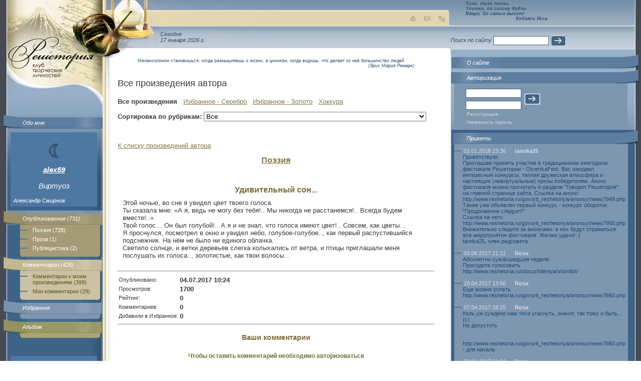

--- FILE ---
content_type: text/html; charset=windows-1251
request_url: http://www.reshetoria.ru/user/alex59/index.php?id=40218&page=4&ord=0
body_size: 4878
content:
<!DOCTYPE HTML PUBLIC "-//W3C//DTD HTML 4.01 Transitional//EN" "http://www.w3.org/TR/html4/loose.dtd">
<html>
<head>
<TITLE>alex59 | Удивительный сон... // Решетория - Клуб творческих личностей</TITLE>
<meta http-equiv="Content-Type" content="text/html; charset=windows-1251">
<META name='keywords' http-equiv="keywords" content="alex59 | Удивительный сон..." lang="RU-ru">
<META name='Description' content='Решетория - Клуб творческих личностей. alex59 | Удивительный сон...'>
<META name='ROBOTS' content='ALL'>
<SCRIPT language=JavaScript>
function img_window(img_name,img_tytle,img_size)
{
	imgw=window.open(img_name,"", "left=10, top=10, resizable=yes, toolbar=no, scrollbars=no, "+img_size);
	imgw.focus();
}
</SCRIPT>
<link href="http://www.reshetoria.ru/users/design/images/index.css" rel="stylesheet" type="text/css">
</head>
<body>
<table width="100%" class="table1" border="0" cellspacing="0" cellpadding="0">
<tr>
 <td class="left" width="192" valign="top">
    <table width="100%" class="table_left" border="0" cellspacing="0" cellpadding="0">
     <tr>
          <td valign="top"><a href="/"><img alt="РЕШЕТОРИЯ - Клуб Творческих Личностей" src="http://www.reshetoria.ru/users/design/images/logo.jpg" vspace="65" id="logo" width="177" border="0"></a>        <div class="block1"><img src="http://www.reshetoria.ru/users/design/images/block1_img.jpg"><a href="about.php">Обо мне</a></div>

<div class="block_left">

  <p align="center" style="font-size: 15px;"><a style="padding: 0px; margin: 0px;" href="http://www.reshetoria.ru/user/alex59/">  
  <img style="position:relative; left: 0px; right: 0px; top:0px; bottom: 0px; z-index:0; margin: 0px; padding: 0px;" src="http://www.reshetoria.ru/users/design/images/r_virtuoz.jpg" alt="Виртуоз" title="Виртуоз" >
  </a></p>
  

<p align="center" style="font-size: 15px;"><b><a href="http://www.reshetoria.ru/user/alex59/">alex59</a></b></p>

<p align="center" style="font-size: 15px;">Виртуоз</p>

<p align="center"></p>
Александр Смирнов</div>
        <div class="block2"><img src="http://www.reshetoria.ru/users/design/images/block2_img.jpg"><a href="index.php?idmenu=3">Опубликованное&nbsp;(731)</a>
<div class="link">
<div><a href="index.php?idmenu=10">Поэзия&nbsp;(728)</a> <a href="index.php?idmenu=11">Проза&nbsp;(1)</a> <a href="index.php?idmenu=12">Публицистика&nbsp;(2)</a> </div>
</div></div>
        
<div class="block3"> <img src="http://www.reshetoria.ru/users/design/images/block3_img.jpg"><a href="tofrom.php">Комментарии&nbsp;(428)</a>
<div class="link"><div><a href="from.php">Комментарии к моим произведениям&nbsp;(399)</a> <a href="to.php">Мои комментарии&nbsp;(29)</a></div></div></div>        <div class="block4"> <img src="http://www.reshetoria.ru/users/design/images/block4_img.jpg"><a href="elite.php">Избранное</a>
<div class="link"><div></div></div>
</div>        <div class="block5"> <img src="http://www.reshetoria.ru/users/design/images/block5_img.jpg"><a href="gallery.php">Альбом</a>
<div class="link">
<div>
</div>
</div>
</div>        
                        
                
        <br><br><div class="block_left"><center>
<!--LiveInternet counter--><script type="text/javascript">document.write("<a href='http://www.liveinternet.ru/click' target=_blank><img src='http://counter.yadro.ru/hit?t22.18;r" + escape(document.referrer) + ((typeof(screen)=="undefined")?"":";s"+screen.width+"*"+screen.height+"*"+(screen.colorDepth?screen.colorDepth:screen.pixelDepth)) + ";u" + escape(document.URL) + ";" + Math.random() + "' border=0 width=88 height=31 alt='' title='LiveInternet: показано число просмотров за 24 часа, посетителей за 24 часа и за сегодня'></a>")</script><!--/LiveInternet-->
</center></div></td>
        </tr>
    </table>
</td>
<td class="center" valign="top">
    <div id="ulitka" ><img src="http://www.reshetoria.ru/users/design/images/ulitka.png"style="filter:progid:DXImageTransform.Microsoft.AlphaImageLoader(src=http://www.reshetoria.ru/users/design/images/ulitka.png);  width:expression(1); height:expression(1);"></div>
        <table  class="table_center_bg" width="100%" border="0" cellspacing="0" cellpadding="0">
        <tr>
        <td class="table_center_bg1" valign="top">
            <div class="top"><img src="http://www.reshetoria.ru/users/design/images/top_center.jpg" id="img1">
                <div align="right"><a href="/"><img src="http://www.reshetoria.ru/users/design/images/home.gif" alt="На главную"></a><a href="/o_sayte/nasvyazi/"><img alt="Обратная связь" src="http://www.reshetoria.ru/users/design/images/mail.gif" hspace="10"></a><a href="/map.php"><img src="http://www.reshetoria.ru/users/design/images/map.gif" alt="Карта сайта"></a></div>
            </div>
            <div class="time">Сегодня<br>17 января 2026&nbsp;г.</div>
            <div class="content"><img src="http://www.reshetoria.ru/users/design/images/content_bg.gif" id="ugol1"> <img src="http://www.reshetoria.ru/users/design/images/content_right.gif" id="ugol2"></div>
        </td>
        </tr>
        </table>
        <div class="text">
            <blockquote class="top_zitata"><p>Меланхоликом становишься, когда размышляешь о жизни, а циником, когда видишь, что делает из неё большинство людей</p><address>(Эрих Мария Ремарк)</address></blockquote>
            <p class="title1">Все произведения автора</p>

<!--
<p><b>Внимание!</b> Бета-версия авторских страничек.<br>Все выявленные новые замечания в работе сайта оставляйте <a href="http://www.reshetoria.ru/user/texnik/guest.php">Технику&nbsp;в&nbsp;приветах</a> или <a href="http://www.reshetoria.ru/o_sayte/nasvyazi/">Администратору&nbsp;сайта</a>.<br>
<center>Творческих&nbsp;успехов!</center><br>
</p>
<br><br>
-->
<SCRIPT language=JavaScript>
function delete_confirm(del_url)
{
    if (window.confirm("Вы действительно хотите удалить"))
    {
        document.location = del_url;
    }
    return false;
}
</SCRIPT>
<b>Все произведения</b>  &nbsp;  <a href='?stype=1'>Избранное - Серебро</a>  &nbsp;  <a href='?stype=2'>Избранное - Золото</a>  &nbsp;  <a href='hokku.php' target='_blank'>Хоккура</a><p>    <p>
    <table width="100%" border="0" cellspacing="0" cellpadding="0">
    <tbody>
    <form name="form11" method="post" enctype='multipart/form-data' action="">
    <tr>
    <td width="1"><nobr>
    <strong>Сортировка по рубрикам:</strong>&nbsp;    </td>
    <td>
    <select onchange = "form11.action = ch_r.value; submit();" name="ch_r"><option  selected  value="index.php?ch_r=0">Все</option><option  value="index.php?ch_r=69">ПРОРОК (Цикл стихов, посвящённый памяти Владимира Высоцкого)</option></select></td></tr></form></tbody></table></p><br><p><a href='index.php?page=4&ord=0'>К списку произведений автора</a></p><center><b><big><a href='http://www.reshetoria.ru/opublikovannoe/poeziya/'>Поэзия</a></big></b></center><br><table border='0' cellspacing='0' cellpadding='10' align=center><tr><td>
<table border='0' cellspacing='0' cellpadding='0' align=center>
<tr><td><h1>Удивительный сон...</h1></td></tr><tr><td>Этой ночью, во сне я увидел цвет твоего голоса.<br />
Ты сказала мне: «А я, ведь не могу без тебя!.. Мы никогда не расстанемся!.. Всегда будем вместе!..»<br />
Твой голос… Он был голубой!.. А я и не знал, что голоса имеют цвет!.. Совсем, как цветы…<br />
Я проснулся, посмотрел в окно и увидел небо, голубое-голубое.., как первый распустившийся подснежник. На нём не было ни единого облачка.<br />
Светило солнце, и ветки деревьев слегка колыхались от ветра, и птицы приглашали меня послушать их голоса.., золотистые, как твои волосы…</td></tr></table></td></tr></table><center></center><p><hr><table border='0' cellspacing='1' cellpadding='1' >
<tr><td><small>Опубликовано:</td><td class=data><b>04.07.2017 10:24</b></small></td></tr><tr><td><small>Просмотров:</td><td class=data><b>1700</b></small></td></tr><tr><td><small>Рейтинг:</td><td class=data><b>0</b></small></td></tr><tr><td><small>Комментариев:</td><td class=data><b>0</b></small></td></tr><tr><td><small>Добавили в Избранное:<a name=view></a></td><td class=data><b>0</b></small></td></tr></table><hr><h2>Ваши комментарии</h2><h3>Чтобы оставить комментарий необходимо авторизоваться<h3>        </div>
</td>
<td class="right" width="249" valign="top"><table  class="table_right_bg" width="249" border="0" cellspacing="0" cellpadding="0">
        <tr>
          <td valign="top"><div class="top_hokku"><div><i>Тихо, тихо ползи,<br>Улитка, по склону Фудзи,<br>Вверх, до самых высот!</i></div>
<div class="top_hokku_auth"><i>Кобаяси Исса</i></div></div><form class="form" action="" method="get">
Поиск по сайту
<input class="inp1" name="" type="text">
<input align="absmiddle" name="" type="image" src="http://www.reshetoria.ru/users/design/images/button.gif">
</form>		  
            <div class="right_block1"><img src="http://www.reshetoria.ru/users/design/images/right_block1_img_r.jpg" width="46" height="29"><a href="/o_sayte/">О сайте</a></div>


<div class="right_block2"><img src="http://www.reshetoria.ru/users/design/images/right_block2_img_r.gif" width="46" height="29"><span>Авторизация</span>
<div class="link">
                <div>
                  <form action="/index.php" method="post">
                    <table class="login" width="145" border="0" cellspacing="0" cellpadding="3">
                      <tr>
                        <td><input class="inp1" name="in_auth_login" type="text" value=""></td>
                        <td rowspan="2"><input align="absmiddle" type="image" src="http://www.reshetoria.ru/users/design/images/button.gif"></td>
                      </tr>
                      <tr>
                        <td><input class="inp1" name="in_auth_passwd" type="Password"></td>
                      </tr>
                    </table>
<a href="/auth.php">Регистрация</a>
<a href="/auth.php?remeind=1">Напомнить пароль</a>
<input type="Hidden" name="in_auth_clients" value="1">
<input type="hidden" name="pgautor" value="" />
                  </form>
                </div>
</div></div>




<div class="right_block7"><img src="http://www.reshetoria.ru/users/design/images/right_block4_img_r.gif" width="46" height="29"><a href="guest.php">Приветы</a><div class="link"><div><dl>
<dt>03.01.2018 23:36&nbsp;<b><a href='http://www.reshetoria.ru/user/tamika25/' target='_blank'>tamika25</b></a></dt><dd>Приветствую!<br>Приглашаю принять участие в традиционном ежегодном фестивале Решетории - OtvertkaFest. Вас ожидают интересные конкурсы, теплая дружеская атмосфера и настоящие (невиртуальные) призы победителям. Анонс фестиваля можно прочитать в разделе &quot;Говорит Решетория&quot; на главной странице сайта. Ссылка на анонс:  http://www.reshetoria.ru/govorit_reshetoriya/anonsy/news7949.php <br>Также уже объявлен первый конкурс - конкурс обороток &quot;Продолжение следует!&quot;<br>Ссылка на него:  http://www.reshetoria.ru/govorit_reshetoriya/anonsy/news7950.php<br>Внимательно следите за анонсами: в них будут отражаться все мероприятия  фестиваля. Желаю удачи! :)<br>tamika25, член редсовета.<br><br></dd><dt>03.06.2017 21:11&nbsp;<b><a href='http://www.reshetoria.ru/user/Rosa/' target='_blank'>Rosa</b></a></dt><dd>Абсолютно сумасшедшая неделя. <br>Приходите голосовать <br>http://www.reshetoria.ru/obsuzhdeniya/shortlist/<br><br></dd><dt>10.04.2017 13:56&nbsp;<b><a href='http://www.reshetoria.ru/user/Rosa/' target='_blank'>Rosa</b></a></dt><dd>Еще можно успеть <br>http://www.reshetoria.ru/govorit_reshetoriya/anonsy/news7660.php<br><br></dd><dt>07.04.2017 18:25&nbsp;<b><a href='http://www.reshetoria.ru/user/Rosa/' target='_blank'>Rosa</b></a></dt><dd>Коль уж суждено нам тихо угаснуть, значит, так тому и быть...(с) <br>Не допустить <br><br><br>http://www.reshetoria.ru/govorit_reshetoriya/anonsy/news7660.php - для начала<br><br></dd><dt>20.01.2017 21:00&nbsp;<b><a href='http://www.reshetoria.ru/user/Rosa/' target='_blank'>Rosa</b></a></dt><dd>Прошел год... <br>http://www.reshetoria.ru/govorit_reshetoriya/anonsy/news7543.php<br><br></dd><dt>24.10.2016 20:44&nbsp;<b><a href='http://www.reshetoria.ru/user/Rosa/' target='_blank'>Rosa</b></a></dt><dd>Это очень интересно <br><br>http://www.reshetoria.ru/govorit_reshetoriya/anonsy/news7448.php<br><br></dd><dt>01.07.2016 21:08&nbsp;<b><a href='http://www.reshetoria.ru/user/Rosa/' target='_blank'>Rosa</b></a></dt><dd>http://www.reshetoria.ru/govorit_reshetoriya/anonsy/news7271.php<br><br></dd><dt>09.01.2016 15:59&nbsp;<b><a href='http://www.reshetoria.ru/user/Rosa/' target='_blank'>Rosa</b></a></dt><dd>Итоги <br><br>http://www.reshetoria.ru/govorit_reshetoriya/anonsy/news7011.php<br><br></dd><dt>02.05.2014 22:12&nbsp;<b><a href='http://www.reshetoria.ru/user/Rosa/' target='_blank'>Rosa</b></a></dt><dd>http://www.reshetoria.ru/govorit_reshetoriya/anonsy/news6010.php<br><br></dd><dt>28.01.2014 00:01&nbsp;<b><a href='http://www.reshetoria.ru/user/Rosa/' target='_blank'>Rosa</b></a></dt><dd>http://www.reshetoria.ru/govorit_reshetoriya/anonsy/news5859.php<br><br></dd></dl></div></div></div>
  

        </tr>
      </table></td>
  </tr>
  <tr>
    <td colspan="3" class="footer" valign="bottom"><table width="100%" border="0" cellpadding="0">
  <tr><td width="20"></td>
    <td width="200"><!-- banner1 --></td>
    <td>&nbsp;</td>
    <td width="250"><!-- banner2 --></td>
  </tr>
</table>
<div class="bottom"><img id="b1" src="http://www.reshetoria.ru/users/design/images/b-l-t.gif"><img id="b2" src="http://www.reshetoria.ru/users/design/images/b-r-t.gif"><img id="b3" src="http://www.reshetoria.ru/users/design/images/b-l-b.gif"><img id="b4" src="http://www.reshetoria.ru/users/design/images/b-r-b.gif"></div><table class="table_bottom" width="100%" border="0" cellspacing="0" cellpadding="0">
  <tr>
    <td valign="top">
    <div>При полном или частичном использовании материалов гиперссылка на <a href="http://www.reshetoria.ru/">«Reshetoria.ru»</a> обязательна.<br />По всем возникающим вопросам пишите <a href="/o_sayte/nasvyazi/">администратору</a>.    </div>
    </td>
    <td valign="top" align="right" width="220">Дизайн: Юлия Кривицкая</td>
  </tr>
</table>
</td>
  </tr>
</table>
</body>
</html>
